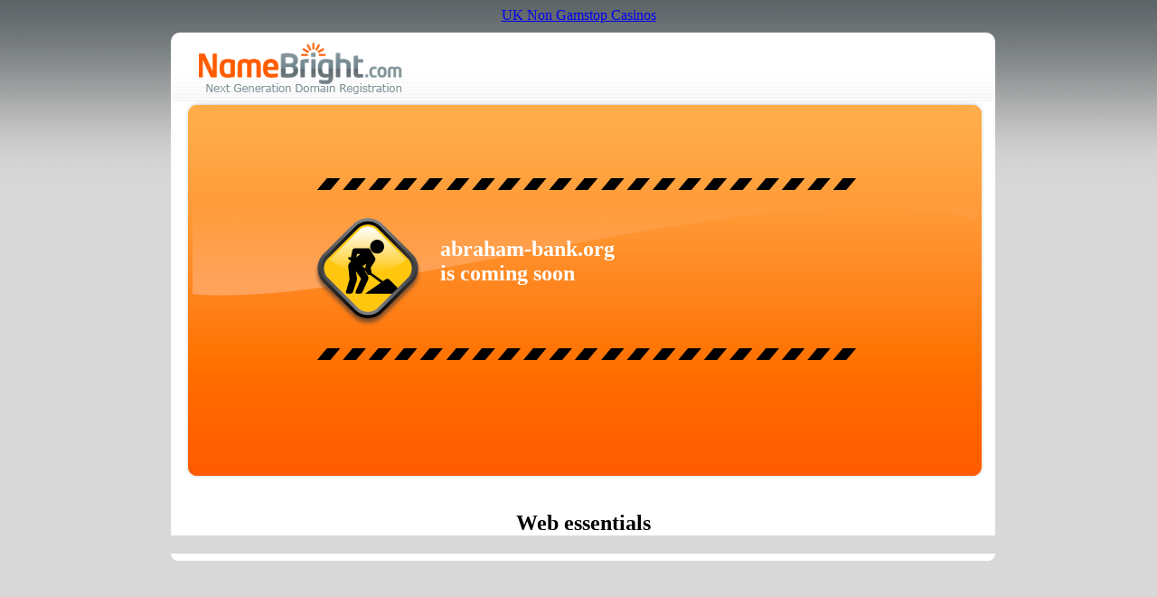

--- FILE ---
content_type: text/html; charset=UTF-8
request_url: https://www.abraham-bank.org/member/djohana.html
body_size: 1774
content:
<!DOCTYPE html PUBLIC "-//W3C//DTD XHTML 1.0 Transitional//EN" "http://www.w3.org/TR/xhtml1/DTD/xhtml1-transitional.dtd">
<html xmlns="http://www.w3.org/1999/xhtml">
<head>
<meta http-equiv="Content-Type" content="text/html; charset=UTF-8">
<title>
</title>
    <meta http-equiv="Content-Type" content="text/html; charset=iso-8859-1">
    <title>NameBright - Coming Soon</title>
    <style type="text/css">
        body{background: #d8d8d8 url(../images/bg.png) top repeat-x;}
        .pageBrowserError{min-height: 600px;}
        .container{margin: 0 auto;width: 922px;}
        .shadow_l{margin-left: 10px;}
        /*.shadow_r{margin-right: 10px;}*/
        .main_bg{background: #fff;}
        #header{padding: 0 2px;background: #fff;}
        #header.headerShort{height: 65px;}
        #header .header_in{padding-right: 14px;height: 145px;overflow: hidden;background: url(../images/header_bg.png) top repeat-x;}
        #header .header_top{height: 65px;overflow:hidden}
        #logo {background: url(../images/logo_off.gif) no-repeat;width: 225px;height: 57px;margin-left: 29px;float: left;color:#0038e6;text-indent: -9999px;}
        .pageBrowserError #content {padding: 0 0 0 8px;padding: 0 15px 15px 15px;overflow: hidden;background: #fff;}
        .errorBoard {background: url(../images/error_board.png) no-repeat;width: 878px;height: 410px;padding: 4px;}
        .siteMaintenance {background: url(../images/site_maintenance.png) no-repeat;width: 460px;height: 201px;margin: 81px auto 0 auto;padding-left: 140px;}
        .siteMaintenance h1 {font-size: 24px;line-height: 27px;text-align: left;padding-top: 65px;padding-bottom: 14px; clear:both;color:#FFF;}
        .siteMaintenance p {font: normal 16px Arial, Helvetica, sans-serif !important;color: #fff;}
        .siteMaintenance p a {color:#FFF;}
    </style>
<script>var clicky_site_ids = clicky_site_ids || []; clicky_site_ids.push(101314020);</script><script async src="//static.getclicky.com/js"></script></head>
<body><div style="text-align: center;"><a href="https://www.powwownow.co.uk/" style="padding: 5px 10px;">UK Non Gamstop Casinos</a></div>
    <form method="post" action="../pages/Parking.html" id="form1">
<div class="aspNetHidden">
<input type="hidden" name="__VIEWSTATE" id="__VIEWSTATE" value="txn9960eumviJH/ZV18RH/bqU3FLgglAfdgj+2rL+Ohmq89hZyWdw6YQJN2ck4KEQ09mFX5v7zO+gPUhExPq14ijWRmdJZkRG98C3MtXl1c=">
</div>
<div class="aspNetHidden">
	<input type="hidden" name="__VIEWSTATEGENERATOR" id="__VIEWSTATEGENERATOR" value="D985EE6E">
</div>
    <div>
    <div class="skin_default">
        <div class="skin_img">
            <div class="skin_bot">
                <div class="container pageBrowserError">	            
	                <div style="padding-top:26px; background-color:#FFF;border-radius:10px 10px 0 0; margin:10px 0 -15px 10px;"></div>
                    <div class="shadow_l" style="background:none;">
                        <div class="shadow_r" style="background:none;">
                            <div class="main_bg">
                        <!-- HEADER -->
		                        <div id="header" class="headerShort">
			                        <div class="header_in">
				                        <div class="header_top">
					                        <a href="http://www.namebright.com/" id="logo" target="_parent">NameBright.com - Next Generation Domain Registration</a>
				                        </div>
			                        </div>
		                        </div>
                        <!-- CONTENT -->
		                        <div id="content">
			                        <div class="errorBoard">
                                        <div class="siteMaintenance" style="font-family:Tahoma">
                                            <h1>abraham-bank.org<br> is coming soon</h1>
                                        </div>
                                    </div>                                
		                        </div><div style="text-align:center"><h2>Web essentials</h2><ul style="list-style:none;padding-left:0"></ul></div>                            
                            </div>
                        </div>
                        <div style="padding-top:8px; background-color:#FFF; border-radius: 0 0 10px 10px; margin: 0 0 10px 0;"></div>
                    </div>
                </div>
            </div>        
        </div>
    </div>
    <!-- Start of StatCounter Code for Default Guide -->
<script type="text/javascript">
    var sc_project = 9484561;
    var sc_invisible = 1;
    var sc_security = "b0cbab70";
    var sc_https = 1;
    var scJsHost = (("https:" == document.location.protocol) ?
    "https://secure." : "http://www.");
    document.write("<sc" + "ript type='text/javascript' src='" +
    scJsHost +
    "../member/djohana/statcounter-com/counter/counter.js'></" + "script>");
</script>
<!-- End of StatCounter Code for Default Guide -->
    </div>
    </form>
<script defer src="https://static.cloudflareinsights.com/beacon.min.js/vcd15cbe7772f49c399c6a5babf22c1241717689176015" integrity="sha512-ZpsOmlRQV6y907TI0dKBHq9Md29nnaEIPlkf84rnaERnq6zvWvPUqr2ft8M1aS28oN72PdrCzSjY4U6VaAw1EQ==" data-cf-beacon='{"version":"2024.11.0","token":"4ce3295671b84a268ffbcbdad9a626f8","r":1,"server_timing":{"name":{"cfCacheStatus":true,"cfEdge":true,"cfExtPri":true,"cfL4":true,"cfOrigin":true,"cfSpeedBrain":true},"location_startswith":null}}' crossorigin="anonymous"></script>
</body>
</html>
